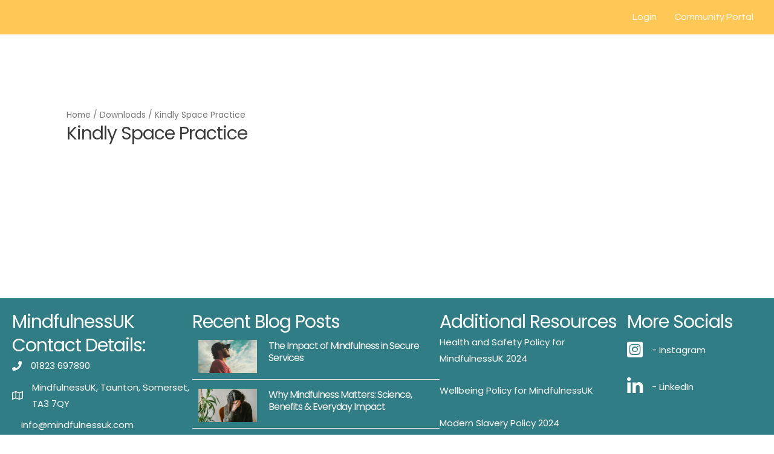

--- FILE ---
content_type: text/css
request_url: https://my.mindfulnessuk.com/wp-content/plugins/learndash-drag-drop-upload-v1.0.2/public/css/ld-drag-drop-upload-public.css?ver=1.0.2
body_size: 32
content:
/**
 * All of the CSS for your public-facing functionality should be
 * included in this file.
 */

.drop_file_zone_essay .ld-button{
	background-color: #0984e3 !important;
}

 

--- FILE ---
content_type: text/css
request_url: https://my.mindfulnessuk.com/wp-content/themes/mindfulnessuk-2020/style.css?ver=1.0.2
body_size: 3209
content:
/**
Theme Name: MindfulnessUK 2020
Author: Fruitfully Digital
Author URI: https://fruitfully.co
Description: MindfulnessUK Child Theme developed alongside the Astra framework.
Version: 1.0.1
License: GNU General Public License v2 or later
License URI: http://www.gnu.org/licenses/gpl-2.0.html
Text Domain: mindfulnessuk-2020
Template: astra
*/

/*  styling for new 5 Day Retreat MUK course type */

div.fl-builder-content-24760 div.fl-module-woocommerce p.product span.woocommerce-Price-amount {
    font-weight: bold;
}

div.fl-builder-content-24760 div.fl-module-woocommerce p.product a.button.product_type_simple.add_to_cart_button.ajax_add_to_cart {
    margin-left: 20px;
}



/* LearnDash Sidebar widget */

.learndash-wrapper .ld-table-list .ld-table-list-items {
	background-color: #307d85;
}

.learndash-wrapper div.ld-course-navigation {
	background-color: #307d85;
	color: #fff;
	border-radius: 10px;
}

.learndash-wrapper div.ld-lesson-title {
	color: #fff;
}

.learndash-wrapper .ld-course-navigation .ld-lesson-item.ld-is-current-lesson .ld-lesson-item-preview-heading div.ld-lesson-title,
.learndash-wrapper div.ld-is-current-lesson div.ld-lesson-title {
	color: #fff !important;
	font-weight: bold;
}

.learndash-wrapper .ld-course-navigation .ld-lesson-item {
    border-bottom: none;
}

.learndash-wrapper .ld-course-navigation .ld-lesson-item .ld-expand-button .ld-text {
    color: #fff !important;
}

.learndash-wrapper .ld-course-navigation .ld-lesson-item .ld-expand-button .ld-icon-arrow-down {
    color: #ddd !important;
	background-color: #007C89 !important;
}

.learndash-wrapper .ld-course-navigation .ld-lesson-item .ld-lesson-item-preview-heading .ld-status-icon {
    color: #ddd !important;
	background-color: #307d85 !important;
}

.learndash-wrapper .ld-course-navigation .ld-lesson-item.ld-is-current-lesson {
	border-style: none Solid;
	border-width: 0 6px;
	border-color: #ef7a52;
}

.learndash-wrapper .ld-course-navigation .ld-lesson-item.ld-is-current-lesson .ld-lesson-item-expanded {
	margin: 0 14px;
}

.learndash-wrapper .ld-course-navigation .ld-lesson-item.ld-is-current-lesson .ld-lesson-item-preview-heading {
	padding-left: 9px;
}

.learndash-wrapper .ld-course-navigation .ld-lesson-item.ld-is-current-lesson .ld-expand-button {
	padding-left: 21px;
}

.learndash-wrapper .ld-course-navigation .ld-lesson-item .ld-lesson-item-expanded .ld-status-icon, 
.learndash-wrapper .ld-course-navigation .ld-lesson-item.ld-is-current-lesson .ld-lesson-item-expanded .ld-status-icon, 
.learndash-wrapper .ld-course-navigation .ld-lesson-item.ld-is-current-lesson .ld-status-icon {
    color: #ddd !important;
	background-color: #307d85 !important;
	border: 2px Solid #c2c7cd !important;
}

.learndash-wrapper .ld-course-navigation .ld-lesson-item .ld-lesson-item-expanded .ld-status-icon.ld-quiz-incomplete, 
.learndash-wrapper .ld-course-navigation .ld-lesson-item.ld-is-current-lesson .ld-lesson-item-expanded .ld-status-icon.ld-quiz-incomplete, 
.learndash-wrapper .ld-course-navigation .ld-lesson-item.ld-is-current-lesson .ld-status-icon.ld-quiz-incomplete {
	border: none !important;
}



.learndash-wrapper .ld-course-navigation .ld-lesson-item .ld-lesson-item-expanded a.ld-table-list-item-preview:hover {
    color: #ddd !important;
	background-color: #307d85 !important;
}

.learndash-wrapper .ld-course-navigation .ld-lesson-item .ld-lesson-item-expanded a.ld-table-list-item-preview:hover .ld-status-icon {
	background-color: #307d85 !important;
}



.learndash-wrapper .ld-course-navigation .ld-table-list.ld-topic-list .ld-table-list-items {
	padding-left: 15px;
}

.learndash-wrapper div.ld-course-navigation .ld-table-list-item a {
    border-top: 1px solid rgba(0,0,0,0.1);
}

.learndash-wrapper div.ld-course-navigation .ld-course-navigation-heading a.ld-home-link {
    color: #fff;
    font-weight: bold;
    text-align: center;
}


/* LearnDash main content */

.learndash input.learndash_mark_complete_button {
    color: #000000;
    border-color: #68c2ce;
    background-color: #68c2ce;
    border-radius: 2px;
    padding-top: 10px;
    padding-right: 40px;
    padding-bottom: 10px;
    padding-left: 40px;
    font-family: inherit;
    font-weight: inherit;
}

.learndash input.learndash_mark_complete_button::after,
.learndash-wrapper .sfwd-mark-complete::after {
    color: #000000;
}

.learndash input.learndash_mark_complete_button::after:hover,
.learndash-wrapper .sfwd-mark-complete::after:hover {
	color: #fff;
}

.learndash input.learndash_mark_complete_button:hover {
	background-color: #3a3a3a;
	border-color: #3a3a3a;
	color: #fff;
}

.learndash .learndash-wrapper .ld-button:not(.ld-button-reverse):not(.learndash-link-previous-incomplete):not(.ld-button-transparent),
.learndash .learndash-wrapper div.ld-content-action a.ld-button {
	background-color: #fafafa !important;
    border: 1px solid #ccc !important;
    color: #333;	
	font-weight: normal;
}

.learndash .learndash-wrapper .ld-primary-background {
    border-color: #68c2ce !important;
    background-color: #68c2ce !important;
}

.learndash-wrapper .ld-course-navigation .ld-lesson-item .ld-status-icon, 
.learndash-wrapper .ld-course-navigation .ld-lesson-item.ld-is-current-lesson .ld-status-icon, 
.learndash-wrapper .ld-course-navigation .ld-lesson-item .ld-lesson-item-expanded .ld-table-list .ld-table-list-items .ld-status-icon {
	border-width: 3px !important;
}

.learndash-wrapper .ld-course-navigation .ld-lesson-item:nth-child(2n + 1), 
.learndash-wrapper .ld-course-navigation .ld-lesson-item:nth-child(2n + 1) .ld-status-icon, 
.learndash-wrapper .ld-course-navigation .ld-lesson-item:nth-child(2n + 1) .ld-lesson-item-expanded .ld-table-list .ld-table-list-items, 
.learndash-wrapper .ld-course-navigation .ld-lesson-item:nth-child(2n + 1) .ld-lesson-item-expanded .ld-table-list .ld-table-list-items .ld-status-icon {
	background-color: #4ba5b7 !important;
}

.learndash-wrapper .ld-course-navigation .ld-lesson-item:nth-child(2n), 
.learndash-wrapper .ld-course-navigation .ld-lesson-item:nth-child(2n) .ld-status-icon, 
.learndash-wrapper .ld-course-navigation .ld-lesson-item:nth-child(2n) .ld-lesson-item-expanded .ld-table-list .ld-table-list-items, 
.learndash-wrapper .ld-course-navigation .ld-lesson-item:nth-child(2n) .ld-lesson-item-expanded .ld-table-list .ld-table-list-items .ld-status-icon {
	background-color: #5BB4C3 !important;
}

.ld-course-navigation .ld-course-navigation-heading .ld-expand-button .ld-icon-arrow-down {
	background-color: #ef7a52 !important;
}

.ld-course-navigation .ld-course-navigation-heading .ld-text {
	color: #ef7a52 !important;
	font-weight: bold !important;
}

.learndash-wrapper div.ld-course-navigation .ld-course-navigation-heading a.ld-home-link {
	text-decoration: none !important;
}

.learndash-wrapper div.ld-course-navigation .ld-course-navigation-heading a.ld-home-link:hover {
	text-decoration: underline !important;
}

.learndash-wrapper .ld-status-in-progress, .learndash-wrapper .ld-course-navigation .ld-status-icon.ld-status-in-progress {
    border-left-color: #ef7a52 !important;
    border-top-color: #ef7a52 !important;
}

.learndash-wrapper .ld-course-navigation .widget_course_return {
	color: #ef7a52 !important;
	text-align: center;
	padding: 0 6px;
	font-weight: bold;
}

.learndash-wrapper .ld-course-navigation .widget_course_return a {
	color: #eeeeee !important;
	display: block;
	font-weight: normal;
}

.learndash-wrapper .ld-course-navigation .widget_course_return a:hover {
	text-decoration: underline;
}

.learndash-wrapper .ld-course-navigation .ld-lesson-item .ld-status-complete .ld-icon-checkmark {
	color: #ef7a52 !important;
	font-size: 1.25em;
}

.learndash-wrapper .ld-course-navigation .ld-lesson-item .ld-is-current-item {
	background-color: #307d85 !important;
}

.learndash-wrapper .ld-course-navigation .ld-lesson-item .ld-sep {
	color: #cccccc !important;
	font-size: 1.3em;
    line-height: 1.25em;
}

body.learndash-cpt .ast-container #secondary aside.widget_ldcoursenavigation div.learndash-wrapper:before {
    content: "";
    height: 60px;
    width: 100px;
    position: absolute;
    z-index: 99;
    top: -25px;
    right: 10px;
    background-repeat: no-repeat;
    background-image: url(/wp-content/plugins/muk-appearance/png/butterfly-orange.png);
    background-size: contain;
}

/* Learndash in-lesson course menu */

.learndash .learndash-wrapper .learndash-shortcode-wrap .ld-primary-background {
    border-color: #307d85 !important;
    background-color: #307d85 !important;
}

.learndash-wrapper .learndash-shortcode-wrap .ld-lesson-topic-list .ld-table-list-item:nth-child(2n + 1), 
.learndash-wrapper .learndash-shortcode-wrap .ld-lesson-topic-list .ld-table-list-item:nth-child(2n + 1) .ld-status-icon, 
.learndash-wrapper .learndash-shortcode-wrap .ld-lesson-topic-list .ld-table-list-item:nth-child(2n + 1) .ld-lesson-item-expanded .ld-table-list .ld-table-list-items, 
.learndash-wrapper .learndash-shortcode-wrap .ld-lesson-topic-list .ld-table-list-item:nth-child(2n + 1) .ld-lesson-item-expanded .ld-table-list .ld-table-list-items .ld-status-icon {
	background-color: #4ba5b7 !important;
}

.learndash-wrapper .learndash-shortcode-wrap .ld-lesson-topic-list .ld-table-list-item:nth-child(2n), 
.learndash-wrapper .learndash-shortcode-wrap .ld-lesson-topic-list .ld-table-list-item:nth-child(2n) .ld-status-icon, 
.learndash-wrapper .learndash-shortcode-wrap .ld-lesson-topic-list .ld-table-list-item:nth-child(2n) .ld-lesson-item-expanded .ld-table-list .ld-table-list-items, 
.learndash-wrapper .learndash-shortcode-wrap .ld-lesson-topic-list .ld-table-list-item:nth-child(2n) .ld-lesson-item-expanded .ld-table-list .ld-table-list-items .ld-status-icon {
	background-color: #5BB4C3 !important;
}

.learndash-wrapper .learndash-shortcode-wrap .ld-lesson-topic-list .ld-table-list-item.is_not_sample, 
.learndash-wrapper .learndash-shortcode-wrap .ld-lesson-topic-list .ld-table-list-item.is_not_sample .ld-status-icon, 
.learndash-wrapper .learndash-shortcode-wrap .ld-lesson-topic-list .ld-table-list-item.is_not_sample .ld-lesson-item-expanded .ld-table-list .ld-table-list-items, 
.learndash-wrapper .learndash-shortcode-wrap .ld-lesson-topic-list .ld-table-list-item.is_not_sample .ld-lesson-item-expanded .ld-table-list .ld-table-list-items .ld-status-icon {
	background-color: #307d85 !important;
	padding: 10px 0px !important;
}

.learndash-wrapper .learndash-shortcode-wrap .ld-lesson-topic-list .ld-table-list-item span {
	color: #ffffff;
}

.learndash-wrapper .learndash-shortcode-wrap .ld-lesson-topic-list .ld-table-list-item .ld-table-list-item-quiz .ld-item-title {
	color: #ffffff !important;
	font-size: 16px !important;
	font-weight: bold !important;
}

.learndash-wrapper .learndash-shortcode-wrap .ld-table-list .ld-table-list-items {
	border: none !important;
}

.learndash-wrapper .learndash-shortcode-wrap .ld-lesson-topic-list .ld-table-list-item a:hover {
    background-color: #307d85 !important;
}

.learndash-wrapper .learndash-shortcode-wrap .ld-lesson-topic-list .ld-table-list-item a:hover .ld-status-icon {
    background-color: #307d85 !important;
}

.learndash-wrapper .ld-content-action a.ld-button {
	padding: 0.75rem 0rem;
}

.learndash-wrapper .ld-content-action a.ld-course-step-back {
	font-size: 15px !important;
	padding: 0.75rem 0rem;
	background-color: #ef7a52 !important;
    color: #fff !important;
    font-weight: normal;
	border-radius: var(--ldx-btn-border-radius);
}

.learndash-wrapper .ld-content-action a.ld-course-step-back:hover {
	word-spacing: 2px;
}


/* Course home page */

.learndash-wrapper .ld-lesson-list .ld-item-list-item {
    margin-bottom: .75em;
    background-color: #307d85;
    border-radius: 10px;
    border-width: 8px;
    border-color: #307d85;
    overflow: hidden;
	color: #fff;
}

.learndash-wrapper .ld-lesson-list .ld-item-list-item .ld-item-list-item-preview .ld-status-icon {
	background-color: #307d85 !important;
}

.learndash-wrapper .ld-item-list.ld-lesson-list .ld-topic-list .ld-table-list-item:nth-child(2n + 1),
.learndash-wrapper .ld-item-list.ld-lesson-list .ld-topic-list .ld-table-list-item:nth-child(2n + 1) .ld-status-icon,
.learndash-wrapper .ld-item-list.ld-lesson-list .ld-topic-list .ld-table-list-item:nth-child(2n + 1) .ld-lesson-item-expanded .ld-table-list .ld-table-list-items,
.learndash-wrapper .ld-item-list.ld-lesson-list .ld-topic-list .ld-table-list-item:nth-child(2n + 1) .ld-lesson-item-expanded .ld-table-list .ld-table-list-items .ld-status-icon {
	background-color: #4ba5b7 !important;
	color: #fff;
}

.learndash-wrapper .ld-item-list.ld-lesson-list .ld-topic-list .ld-table-list-item:nth-child(2n),
.learndash-wrapper .ld-item-list.ld-lesson-list .ld-topic-list .ld-table-list-item:nth-child(2n) .ld-status-icon,
.learndash-wrapper .ld-item-list.ld-lesson-list .ld-topic-list .ld-table-list-item:nth-child(2n) .ld-lesson-item-expanded .ld-table-list .ld-table-list-items,
.learndash-wrapper .ld-item-list.ld-lesson-list .ld-topic-list .ld-table-list-item:nth-child(2n) .ld-lesson-item-expanded .ld-table-list .ld-table-list-items .ld-status-icon {
	background-color: #5BB4C3 !important;
	color: #fff;
}

.ld-lesson-list .ld-item-list-item-preview .ld-expand-button .ld-icon-arrow-down {
	background-color: #ef7a52 !important;
}

.ld-lesson-list .ld-section-heading .ld-expand-button .ld-icon-arrow-down {
	color: #ef7a52 !important;
}

.ld-lesson-list .ld-section-heading .ld-expand-button span.ld-text {
	color: #ffffff !important;
}

@media (min-width: 993px) {
	body.learndash-cpt .ast-container #secondary {
		padding-right: 20px !important;
		border-right: none;
	}
	
	body.learndash-cpt .ast-container #primary {
		padding-left: 30px !important;
		border-left: none;
	}
}


/* 
*	Active Campaign inline contact form in UABB pop-up modal 
*/

.uabb-modal-text form._form {
	border-radius: 12px !important;	
    border: 16px solid #5BB4C3 !important;
	box-shadow: #000 0px 0px 16px !important;
}

.uabb-modal-text form._form button._submit {
	background-color: #307d85 !important;
	padding: 8px 30px;
	border-radius: 30px !important;
}

.uabb-modal-text form._form button._submit:hover {
	background-color: #4ba5b7 !important;
}

.uabb-modal-text form._form input,
.uabb-modal-text form._form textarea {
    border-radius: 10px;
    border-width: 0px;
    width: 100%;
    background-color: #eee;	
	margin-bottom: 16px;
	padding-top: 5px !important;
	padding-bottom: 5px !important;
}

.uabb-modal-text form._form input._has_error,
.uabb-modal-text form._form textarea._has_error {
	box-shadow: 0 0 3px 1px #aa0000; 
	margin-bottom: 0px !important;
}

.uabb-modal-text form._form ._error {
	font-size: 12px;
	font-style: italic;
	color: #aa0000;
}

.uabb-modal-text form._form button._submit {
	background-color: #ef7a52;
	color: #ffffff;
	text-transform: uppercase;
	border-width: 0px;
	border-radius: 15px;
	padding-top: 5px !important;
	padding-bottom: 5px !important;
}

.uabb-modal-text form._form button._submit:hover {
	background-color: #DE4814;
}

.uabb-modal-text form._form ._button-wrapper,
.uabb-modal-text form._form ._form-preamble {
	text-align: center;
}

.uabb-modal-text form._form ._form-label {
	font-size: 12px;
}

.uabb-modal-text form._form ._form-thank-you {
	text-align: center;
}

.uabb-modal-text form._form ._form-content ._form_element:nth-child(2),
.uabb-modal-text form._form ._form-content ._form_element:nth-child(4),
.uabb-modal-text form._form ._form-content ._form_element:nth-child(6) {
	float: left;
	width: 48%;
}

.uabb-modal-text form._form ._form-content ._form_element:nth-child(3),
.uabb-modal-text form._form ._form-content ._form_element:nth-child(5),
.uabb-modal-text form._form ._form-content ._form_element:nth-child(7) {
	float: right;
	width: 48%;
}

.uabb-modal-text form._form ._form-content ._form_element hr {
	width: 100%;
	border-top: 1px Solid #ddd;
	margin: 3px 0;
}




/* 
*	Learndash TinyMCE fullscreen margin to clear admin bar 
*/

body.admin-bar .mce-panel.mce-fullscreen {
	margin-top: 35px;
}



/* 
*	What's On page 
*/

table#whats-on-events thead tr {
	background-color: #307d85;
	color: #fff;
	font-weight: bold;
}

table#whats-on-events tbody tr td {
	color: #000;
}

table#whats-on-events tbody tr td p {
	margin-bottom: 6px;
}

table#whats-on-events tbody tr:nth-child(odd) {
  background-color: #f7f7f7;
}

table#whats-on-events tbody tr.member-full {
  background-color: #ffc755;
}





/* 
*	Gravity forms styling
*/

.gform_wrapper form .gform-body ul.gform_fields li.gfield p {
	font-family: Poppins, sans-serif;
}

.gform_wrapper form .gform-body ul.gform_fields li label {
	font-weight: normal;
}

.gform_wrapper form .gform-body ul.gform_fields li.muk-tt-logo {
	text-align: center;
}

.gform_wrapper form .gform-body ul.gform_fields li.gfield input,
.gform_wrapper form .gform-body ul.gform_fields li.gfield textarea {
	border-radius: 8px !important;
}

.gform_wrapper .gform_footer input[type=submit] {
	border-radius: 20px !important;
	padding-top: 5px !important;
	padding-bottom: 5px !important;
	background-color: #307d85 !important;
	color: #ffffff;
	text-transform: uppercase;
}

.gform_wrapper .gform_footer input[type=submit]:hover {
	background-color: #4ba5b7 !important;
}


/* 
*	Sticky menu for JOY eCourse sidebar menu
*/


.sticky {	
    position: -webkit-sticky;
	position: fixed;
	top: 110px;
}

ul#menu-joy-ecourse {
	max-width: 388px;
	width: 388px;
}

ul#menu-joy-ecourse li ul.sub-menu li > a {
	padding-left: 30px;
	text-indent: 0px;
}



/* 
*	Corporate Access course left sidebar 
*/

.sticky .uabb-creative-menu ul.sub-menu li.menu-item {
	max-width: 380px;
}

.sticky .uabb-creative-menu ul.sub-menu li.menu-item a {
	text-indent: 0px !important;
	padding-left: 30px !important;
	line-height: 1.4em;
}


/* 
*	Quiz shortcode styling 
*/


.quiz-hidden-text {
	padding: 3px !important;
	margin-left: 3px !important;
	margin-right: 10px !important;
	border: none;
	background-color: #eee;
}

.quiz-hidden-text-check {
	padding: 3px 10px !important;
	margin-left: 20px !important;	
	border-radius: 4px !important;
	font-weight: bold;
	color: #fff;
}

.quiz-radio-label {
	padding-right: 20px;
}


/*
*		Blog styles
*/

.muk-blog-author {
	border-radius: 1200px;
}


/* 
*	What's On page 
*/

table#whats-on-events thead tr,
table#meet-the-tutor thead tr,
table#teacher-training-courses thead tr {
	background-color: #307d85;
	color: #fff;
	font-weight: bold;
}

table#whats-on-events tbody tr td,
table#meet-the-tutor tbody tr td,
table#teacher-training-courses tbody tr td {
	color: #000;
}

table#whats-on-events tbody tr td p,
table#meet-the-tutor  tbody tr td p,
table#teacher-training-courses tbody tr td p {
	margin-bottom: 6px;
}

table#whats-on-events tbody tr:nth-child(odd),
table#meet-the-tutor tbody tr:nth-child(odd),
table#teacher-training-courses tbody tr:nth-child(odd) {
  background-color: #f7f7f7;
}

table#whats-on-events tbody tr.member-full {
  background-color: #FFD580;
}

table#whats-on-events tbody tr.member-full:hover:after {
  content: 'Full Community members only';
  background:rgba(0,0,0,0.7);
  color:#fff;
  display:block;
  margin-top:-42px;
  position:absolute;
  white-space:nowrap;
}

table#whats-on-events tbody tr.member-full:nth-child(odd) {
  background-color: #ffc755;
}

.mce-how-to-join textarea {
    height: 90px !important;
}




/*
*	Course date tiles
*/

.course-date-series.muk-4-cols {
	width: 22% !important;
}

.course-date-series.muk-3-cols {
	width: 30% !important;
}

.course-date-series.muk-2-cols {
	width: 46% !important;
}

.course-date-series.muk-1-cols {
	width: 90% !important;
}



/* 
*   Ninja forms helper classes
*/
.repeater-container.nf-work-history .nf-repeater-fieldset nf-field {
    float:left !important;
	display: inline-block;
    padding-right:15px !important;
    width:30% !important;
}

.repeater-container.nf-work-history .nf-repeater-fieldset nf-field:first-child {
    width:40% !important;
}

.nf-form-cont .nf-element {
	border-radius: 6px !important;
	text-align: left !important;
}

.nf-form-cont select.nf-element option {
	text-align: left !important;
}


--- FILE ---
content_type: application/x-javascript
request_url: https://my.mindfulnessuk.com/wp-content/plugins/gravityflow/js/scripts-theme.min.js?ver=2.7.4
body_size: 2283
content:
!function(){"use strict";var e,t,n={4882:function(e,t,n){n(7147);var o=n(3279),i=n.n(o),r=n(8583),a=n.n(r),d=/(android)/i.test(window.navigator.userAgent),u=!!window.chrome,c="undefined"!=typeof InstallTrigger,f=document.documentMode||!1,s=!f&&!!window.StyleMedia,l=!!window.navigator.userAgent.match(/(iPod|iPhone|iPad)/i),v=!!window.navigator.userAgent.match(/(iPod|iPhone)/i),h=!!window.opera||window.navigator.userAgent.indexOf(" OPR/")>=0,w=Object.prototype.toString.call(window.HTMLElement).indexOf("Constructor")>0||!u&&!h&&"undefined"!==window.webkitAudioContext,b=window.navigator.platform;var g=function(){var e={android:d,chrome:u,edge:s,firefox:c,ie:f,ios:l,iosMobile:v,opera:h,safari:w,os:b},t=document.body.classList;e.android?t.add("device-android"):e.ios&&t.add("device-ios"),e.edge?t.add("browser-edge"):e.chrome?t.add("browser-chrome"):e.firefox?t.add("browser-firefox"):e.ie?t.add("browser-ie"):e.opera?t.add("browser-opera"):e.safari&&t.add("browser-safari")},m=n(6133),p=n.n(m),y={desktop_initialized:!1,is_desktop:!1,is_tablet:!1,is_mobile:!1,mobile_initialized:!1,v_height:0,v_width:0},_=function(){y.v_height=p().viewportH(),y.v_width=p().viewportW(),y.v_width>=960?(y.is_desktop=!0,y.is_tablet=!1,y.is_mobile=!1):y.v_width>=768?(y.is_desktop=!1,y.is_tablet=!0,y.is_mobile=!1):(y.is_desktop=!1,y.is_tablet=!1,y.is_mobile=!0)},E=function(){_(),function(e){var t,n=a()({data:{},el:document,event:"",native:!0},e);if(n.native)(t=document.createEvent("HTMLEvents")).initEvent(n.event,!0,!1);else try{t=new window.CustomEvent(n.event,{detail:n.data})}catch(e){(t=document.createEvent("CustomEvent")).initCustomEvent(n.event,!0,!0,n.data)}n.el.dispatchEvent(t)}({event:"gravityflow/resize_executed",native:!1})},O=function(){},k=function(){for(var e=arguments.length>0&&void 0!==arguments[0]?arguments[0]:[],t=[],n=e.length;n--;t.unshift(e[n]));return t},x={inbox:function(){var e=arguments.length>0&&void 0!==arguments[0]?arguments[0]:"",t=arguments.length>1&&void 0!==arguments[1]&&arguments[1],n=arguments.length>2&&void 0!==arguments[2]?arguments[2]:document,o=arguments.length>3&&void 0!==arguments[3]&&arguments[3],i=o?e:'[data-js="'.concat(e,'"]'),r=n.querySelectorAll(i);return t&&(r=k(r)),r}("gflow-inbox")[0]},j=function(){x.inbox&&n.e(715).then(n.bind(n,480)).then((function(e){e.default(x.inbox)}))},C=function(){j()},P=function(){g(),O(),_(),function(e,t,n){e.addEventListener?e.addEventListener(t,n):e.attachEvent("on".concat(t),(function(){n.call(e)}))}(window,"resize",i()(E,200,!1)),C()};(function(){var e;e=P,"loading"!==document.readyState?e():document.addEventListener?document.addEventListener("DOMContentLoaded",e):document.attachEvent("onreadystatechange",(function(){"loading"!==document.readyState&&e()}))})()}},o={};function i(e){var t=o[e];if(void 0!==t)return t.exports;var r=o[e]={id:e,loaded:!1,exports:{}};return n[e].call(r.exports,r,r.exports,i),r.loaded=!0,r.exports}i.m=n,e=[],i.O=function(t,n,o,r){if(!n){var a=1/0;for(c=0;c<e.length;c++){n=e[c][0],o=e[c][1],r=e[c][2];for(var d=!0,u=0;u<n.length;u++)(!1&r||a>=r)&&Object.keys(i.O).every((function(e){return i.O[e](n[u])}))?n.splice(u--,1):(d=!1,r<a&&(a=r));d&&(e.splice(c--,1),t=o())}return t}r=r||0;for(var c=e.length;c>0&&e[c-1][2]>r;c--)e[c]=e[c-1];e[c]=[n,o,r]},i.n=function(e){var t=e&&e.__esModule?function(){return e.default}:function(){return e};return i.d(t,{a:t}),t},i.d=function(e,t){for(var n in t)i.o(t,n)&&!i.o(e,n)&&Object.defineProperty(e,n,{enumerable:!0,get:t[n]})},i.f={},i.e=function(e){return Promise.all(Object.keys(i.f).reduce((function(t,n){return i.f[n](e,t),t}),[]))},i.u=function(e){return"common-inbox.fa65c41cd9c65090a18b.min.js"},i.miniCssF=function(e){},i.g=function(){if("object"==typeof globalThis)return globalThis;try{return this||new Function("return this")()}catch(e){if("object"==typeof window)return window}}(),i.o=function(e,t){return Object.prototype.hasOwnProperty.call(e,t)},t={},i.l=function(e,n,o,r){if(t[e])t[e].push(n);else{var a,d;if(void 0!==o)for(var u=document.getElementsByTagName("script"),c=0;c<u.length;c++){var f=u[c];if(f.getAttribute("src")==e||f.getAttribute("data-webpack")=="gravityflow:"+o){a=f;break}}a||(d=!0,(a=document.createElement("script")).charset="utf-8",a.timeout=120,i.nc&&a.setAttribute("nonce",i.nc),a.setAttribute("data-webpack","gravityflow:"+o),a.src=e),t[e]=[n];var s=function(n,o){a.onerror=a.onload=null,clearTimeout(l);var i=t[e];if(delete t[e],a.parentNode&&a.parentNode.removeChild(a),i&&i.forEach((function(e){return e(o)})),n)return n(o)},l=setTimeout(s.bind(null,void 0,{type:"timeout",target:a}),12e4);a.onerror=s.bind(null,a.onerror),a.onload=s.bind(null,a.onload),d&&document.head.appendChild(a)}},i.r=function(e){"undefined"!=typeof Symbol&&Symbol.toStringTag&&Object.defineProperty(e,Symbol.toStringTag,{value:"Module"}),Object.defineProperty(e,"__esModule",{value:!0})},i.nmd=function(e){return e.paths=[],e.children||(e.children=[]),e},i.p="undefinedjs/",function(){var e={415:0};i.f.j=function(t,n){var o=i.o(e,t)?e[t]:void 0;if(0!==o)if(o)n.push(o[2]);else{var r=new Promise((function(n,i){o=e[t]=[n,i]}));n.push(o[2]=r);var a=i.p+i.u(t),d=new Error;i.l(a,(function(n){if(i.o(e,t)&&(0!==(o=e[t])&&(e[t]=void 0),o)){var r=n&&("load"===n.type?"missing":n.type),a=n&&n.target&&n.target.src;d.message="Loading chunk "+t+" failed.\n("+r+": "+a+")",d.name="ChunkLoadError",d.type=r,d.request=a,o[1](d)}}),"chunk-"+t,t)}},i.O.j=function(t){return 0===e[t]};var t=function(t,n){var o,r,a=n[0],d=n[1],u=n[2],c=0;for(o in d)i.o(d,o)&&(i.m[o]=d[o]);for(u&&u(i),t&&t(n);c<a.length;c++)r=a[c],i.o(e,r)&&e[r]&&e[r][0](),e[a[c]]=0;i.O()},n=self.webpackChunkgravityflow=self.webpackChunkgravityflow||[];n.forEach(t.bind(null,0)),n.push=t.bind(null,n.push.bind(n))}(),i.O(void 0,[499],(function(){return i(6992)}));var r=i.O(void 0,[499],(function(){return i(4882)}));r=i.O(r)}();

--- FILE ---
content_type: application/x-javascript
request_url: https://my.mindfulnessuk.com/wp-content/plugins/learndash-drag-drop-upload-v1.0.2/public/js/ld-drag-drop-upload-public.js?ver=1.0.2
body_size: 1632
content:
(function( $ ,w) {
	'use strict';

	/**
	 * All of the code for your public-facing JavaScript source
	 * should reside in this file.
	 *
	 * Note: It has been assumed you will write jQuery code here, so the
	 * $ function reference has been prepared for usage within the scope
	 * of this function.
	 *
	 * This enables you to define handlers, for when the DOM is ready:
	 *
	 * $(function() {
	 *
	 * });
	 *
	 * When the window is loaded:
	 *
	 * $( window ).load(function() {
	 *
	 * });
	 *
	 * ...and/or other possibilities.
	 *
	 * Ideally, it is not considered best practise to attach more than a
	 * single DOM-ready or window-load handler for a particular page.
	 * Although scripts in the WordPress core, Plugins and Themes may be
	 * practising this, we should strive to set a better example in our own work.
	 */

	 // On Assignment 

	 	   var fileobj;
		   w.upload_file= function (e) {
		        e.preventDefault();

		        w.ajax_file_upload(e.dataTransfer.files);
		    }
		     
		    w.file_explorer=function () {

		        document.getElementById('selectfile').click();
		        document.getElementById('selectfile').onchange = function() {

		            var files = document.getElementById('selectfile').files;
		            w.ajax_file_upload(files);
		        };
		    }
		     
		    w.ajax_file_upload = function (file_obj) {
		        if(file_obj != undefined) {
		        	var post =$('#ldaau_post').val();
		        	var course_id=$('#ldaau_course_id').val();
		        	var uploadfile=$('#ldaau_uploadfile').val();


		            var form_data = new FormData();
		            form_data.append('action', "ldaau_ajax");
		            form_data.append('post', post);
		            form_data.append('course_id', course_id);
		            form_data.append('uploadfile', uploadfile); 
		            for(var i=0; i<file_obj.length; i++) {
		                form_data.append('file[]', file_obj[i]);  
		            }
		            $.ajax({
		                type: 'POST',
		                url: myAjax.ajaxurl,
		                contentType: false,
		                processData: false,
		                data: form_data,
		                beforeSend:function(){
		                	$("#drop_file_zone").hide();
		                	$("#ldaau_loader").show();
		                },
		                success:function(response) {
		                    if (response.status=="success") {
		                    	location.href = response.redirect_url;
		                    }else if(response.status=="error"){
		                    	$("#drop_file_zone").show();
		                    	$("#ldaau_loader").hide();
		                    	$('#selectfile').val('');
		                    	alert(response.message);
		                    }else{
		                    	$("#drop_file_zone").show();
		                    	$("#ldaau_loader").hide();
		                    	alert("went Something Wrong");
		                    	$('#selectfile').val('');
		                    }
		                }
		            });
		        }
		    }



	// on Essay Wuestion Type 


		var fileobj1;
		   w.upload_file_essay= function (e) {
		        e.preventDefault();
		        // w.ajax_file_upload_essay(e.dataTransfer.files);

		        var question_id = $(e.target).attr('data-question_id');
				var course_id=$(e.target).attr('data-course_id');
		 		// var file=e.dataTransfer.files[0];
				 for (let i = 0; i < e.dataTransfer.files.length; i++) {
					 let file = e.dataTransfer.files[i];
					//   console.log(file);
					w.ajax_file_upload_essay(e,question_id,course_id,file);
				}
		    }
		     
		    w.file_explorer_essay=function (e) {

		    	console.log(e);
		    	var current_element=e.target;
		    	var selectfile=$(current_element).parent().next();

		    	selectfile.click();

		    	var question_id = $(e.target).attr('data-question_id');
		 		var course_id=$(e.target).attr('data-course_id');
		        // document.getElementById('selectfile').click();
		        selectfile.on('change', function(ev) {
		            var file=ev.target.files[0];
		            w.ajax_file_upload_essay(ev,question_id,course_id,file);
		        });
		    }
		     
		    w.ajax_file_upload_essay = function (file_obj,question_id,course_id,file) {				
				if (typeof file !== 'undefined') {
				
					var nonce = $( '#_uploadEssay_nonce_' + question_id ).val();
					var uploadEssaySubmit = $('#uploadEssaySubmit_' + question_id );

					var uploadEssayMessage = $('#uploadEssayMessage_' + question_id);
					uploadEssayMessage.removeClass('uploadEssayMessage_fail');
					uploadEssayMessage.removeClass('uploadEssayMessage_success');

					var data = new FormData();
					data.append('action', 'learndash_upload_essay');
					data.append('nonce', nonce);
					data.append('question_id', question_id );
					data.append('course_id', course_id );
					data.append('essayUpload', file);

					$.ajax({
						method: 'POST',
						type: 'POST',
						url: WpProQuizGlobal.ajaxurl,
						data: data,
						cache: false,
						contentType: false,
						processData: false,
						 beforeSend:function(){
		                	$("#drop_file_zone_essay_"+question_id).hide();
		                	$("#ldaau_loader_"+question_id).show();
		                },
						success: function(response){
							// Update the response message. Then later apply the class for the color.
							if (response.hasOwnProperty("data") &&  typeof response.data.message != 'undefined') {
								uploadEssayMessage.html(response.data.message);
							}else{
								uploadEssayMessage.html("Something Went Wrong");
							}

							if(response.success == true && typeof response.data.filelink != 'undefined' ) {
								uploadEssayMessage.addClass( 'uploadEssayMessage_success');
								$('#uploadEssayFile_' + question_id ).val(response.data.filelink);
								
							
		                		$("#ldaau_loader_"+question_id).hide();
								
								
								// var $item = $('#uploadEssayFile_' + question_id ).parents('.wpProQuiz_listItem');
								// $e.trigger({type: 'questionSolved', values: {item: $item, index: $item.index(), solved: true}});
				
							} else {
								uploadEssayMessage.addClass('uploadEssayMessage_fail');
								uploadEssaySubmit.removeAttr('disabled');
								$("#drop_file_zone_essay_"+question_id).show();
		                	$("#ldaau_loader_"+question_id).hide();
							}
						}
					});
				}
				file_obj.preventDefault();
		    }

})( jQuery, window );


--- FILE ---
content_type: application/x-javascript
request_url: https://my.mindfulnessuk.com/wp-content/plugins/ld-essay-rich-text-editor-master-v1.0.1/public/js/learndash-essay-rich-text-editor-public.js?ver=1.0.1
body_size: 543
content:
// JS to convert text area to wp_editor
document.addEventListener("DOMContentLoaded", () => {
	var event = new Event('change');
	var selector = document.querySelectorAll('.wpProQuiz_questionEssay');

	// find all text areas and convert it to tinymce editor
	if ( selector !== undefined || selector !== null ) {
		selector.forEach( function(e) {
			console.log("Init: "+e.id);
			tinymce.init({
		        selector: '#' + e.id,
				skin: 'lightgray',
				branding: false,
	            menubar: false,
		        statusbar: true,
		     	plugins: 'fullscreen lists textcolor wordcount',
  				toolbar: 'undo redo | bold italic underline strikethrough | fontsizeselect formatselect | alignleft aligncenter alignright alignjustify | outdent indent |  numlist bullist | forecolor removeformat | pagebreak | fullscreen',
		        setup: function (editor) {
					console.log("Setup: "+e.id);
		            editor.on('change', function (evt) {
						var content = window.parent.tinymce.get(e.id).getContent();
						element = document.getElementById(e.id);
			    		element.value = content;
		                editor.save();
		                element.dispatchEvent(event);
		            });
		        }
    		});
		});
	}

	// disable tinymce editor when quiz is completed
	document.getElementsByClassName('wpProQuiz_button_reShowQuestion')[0].addEventListener('click', function(){
		if ( selector !== undefined || selector !== null ) {
			selector.forEach( function(e) {
				tinyMCE.get(e.id).setMode('readonly');
			});
		}									
	});
});


--- FILE ---
content_type: application/javascript
request_url: https://prism.app-us1.com/?a=612014226&u=https%3A%2F%2Fmy.mindfulnessuk.com%2Fproduct%2Fkindly-space-practice
body_size: 123
content:
window.visitorGlobalObject=window.visitorGlobalObject||window.prismGlobalObject;window.visitorGlobalObject.setVisitorId('0deab289-52b7-4e77-97d6-32595c642e9e', '612014226');window.visitorGlobalObject.setWhitelistedServices('tracking', '612014226');